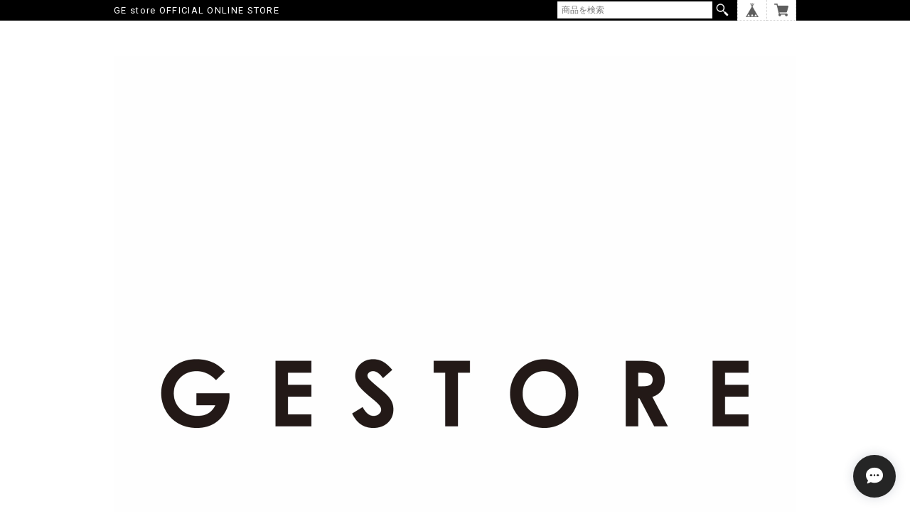

--- FILE ---
content_type: text/html; charset=UTF-8
request_url: https://www.gestore-fam.com/items/12692096/reviews?format=user&score=&page=1
body_size: 2016
content:
				<li class="review01__listChild">
			<figure class="review01__itemInfo">
				<a href="/items/30622930" class="review01__imgWrap">
					<img src="https://baseec-img-mng.akamaized.net/images/item/origin/a88e40e3f5e31641cf17424da127b003.jpg?imformat=generic&q=90&im=Resize,width=146,type=normal" alt="Goods♡セルフィーLEDライト USB式" class="review01__img">
				</a>
				<figcaption class="review01__item">
					<i class="review01__iconImg ico--bad"></i>
					<p class="review01__itemName">Goods♡セルフィーLEDライト USB式</p>
										<p class="review01__itemVariation">White</p>
										<time datetime="2022-09-14" class="review01__date">2022/09/14</time>
				</figcaption>
			</figure><!-- /.review01__itemInfo -->
						<p class="review01__comment">つかなかった</p>
								</li>
				<li class="review01__listChild">
			<figure class="review01__itemInfo">
				<a href="/items/29624203" class="review01__imgWrap">
					<img src="https://baseec-img-mng.akamaized.net/images/item/origin/36e97b07aad338b12e0aaddc23309657.jpg?imformat=generic&q=90&im=Resize,width=146,type=normal" alt="Goods♡防水ケース" class="review01__img">
				</a>
				<figcaption class="review01__item">
					<i class="review01__iconImg ico--normal"></i>
					<p class="review01__itemName">Goods♡防水ケース</p>
										<p class="review01__itemVariation">White</p>
										<time datetime="2022-09-14" class="review01__date">2022/09/14</time>
				</figcaption>
			</figure><!-- /.review01__itemInfo -->
								</li>
				<li class="review01__listChild">
			<figure class="review01__itemInfo">
				<a href="/items/31615548" class="review01__imgWrap">
					<img src="https://baseec-img-mng.akamaized.net/images/item/origin/9e8d078e517cafba4d6ee18764ddda13.jpg?imformat=generic&q=90&im=Resize,width=146,type=normal" alt="RTW♡バックストラップワンピース 4color" class="review01__img">
				</a>
				<figcaption class="review01__item">
					<i class="review01__iconImg ico--good"></i>
					<p class="review01__itemName">RTW♡バックストラップワンピース 4color</p>
										<p class="review01__itemVariation">ブラック / M</p>
										<time datetime="2022-09-03" class="review01__date">2022/09/03</time>
				</figcaption>
			</figure><!-- /.review01__itemInfo -->
								</li>
				<li class="review01__listChild">
			<figure class="review01__itemInfo">
				<a href="/items/31434610" class="review01__imgWrap">
					<img src="https://baseec-img-mng.akamaized.net/images/item/origin/2aead061c34cd2eaf4b161497a011245.jpg?imformat=generic&q=90&im=Resize,width=146,type=normal" alt="Bikini♡スモックドシンプルビキニ　ブラック" class="review01__img">
				</a>
				<figcaption class="review01__item">
					<i class="review01__iconImg ico--good"></i>
					<p class="review01__itemName">Bikini♡スモックドシンプルビキニ　ブラック</p>
										<p class="review01__itemVariation">S</p>
										<time datetime="2022-08-08" class="review01__date">2022/08/08</time>
				</figcaption>
			</figure><!-- /.review01__itemInfo -->
								</li>
				<li class="review01__listChild">
			<figure class="review01__itemInfo">
				<a href="/items/59579531" class="review01__imgWrap">
					<img src="https://baseec-img-mng.akamaized.net/images/item/origin/b0ecc9e0481713a29f633cb628a8e244.jpg?imformat=generic&q=90&im=Resize,width=146,type=normal" alt="Bikini♡6colorスモックドフリルバンドゥビキニ" class="review01__img">
				</a>
				<figcaption class="review01__item">
					<i class="review01__iconImg ico--good"></i>
					<p class="review01__itemName">Bikini♡6colorスモックドフリルバンドゥビキニ</p>
										<p class="review01__itemVariation">Bordeaux S</p>
										<time datetime="2022-08-08" class="review01__date">2022/08/08</time>
				</figcaption>
			</figure><!-- /.review01__itemInfo -->
								</li>
				<li class="review01__listChild">
			<figure class="review01__itemInfo">
				<a href="/items/46479416" class="review01__imgWrap">
					<img src="https://baseec-img-mng.akamaized.net/images/item/origin/271763b500b8d9dc0e180ddfd5fa0bf3.jpg?imformat=generic&q=90&im=Resize,width=146,type=normal" alt="Pierce♡シンプルフープピアス 15mm" class="review01__img">
				</a>
				<figcaption class="review01__item">
					<i class="review01__iconImg ico--good"></i>
					<p class="review01__itemName">Pierce♡シンプルフープピアス 15mm</p>
										<p class="review01__itemVariation">Gold</p>
										<time datetime="2022-06-30" class="review01__date">2022/06/30</time>
				</figcaption>
			</figure><!-- /.review01__itemInfo -->
								</li>
				<li class="review01__listChild">
			<figure class="review01__itemInfo">
				<a href="/items/8904171" class="review01__imgWrap">
					<img src="/i/testpro1.png" alt="Eyewear♡バタフライ01 レオパード" class="review01__img">
				</a>
				<figcaption class="review01__item">
					<i class="review01__iconImg ico--good"></i>
					<p class="review01__itemName">Eyewear♡バタフライ01 レオパード</p>
										<time datetime="2022-05-24" class="review01__date">2022/05/24</time>
				</figcaption>
			</figure><!-- /.review01__itemInfo -->
								</li>
				<li class="review01__listChild">
			<figure class="review01__itemInfo">
				<a href="/items/59711993" class="review01__imgWrap">
					<img src="https://baseec-img-mng.akamaized.net/images/item/origin/85f95b1e50d84eec22bdeabc31166ec2.jpg?imformat=generic&q=90&im=Resize,width=146,type=normal" alt="Bikini♡3colorバックレスストラップビキニ" class="review01__img">
				</a>
				<figcaption class="review01__item">
					<i class="review01__iconImg ico--good"></i>
					<p class="review01__itemName">Bikini♡3colorバックレスストラップビキニ</p>
										<p class="review01__itemVariation">Bordeaux S</p>
										<time datetime="2022-05-23" class="review01__date">2022/05/23</time>
				</figcaption>
			</figure><!-- /.review01__itemInfo -->
								</li>
				<li class="review01__listChild">
			<figure class="review01__itemInfo">
				<a href="/items/9944463" class="review01__imgWrap">
					<img src="https://baseec-img-mng.akamaized.net/images/item/origin/7af16ad41ca3679eb65485b5695b950e.jpg?imformat=generic&q=90&im=Resize,width=146,type=normal" alt="Lingerie♡シールパッド (2color)" class="review01__img">
				</a>
				<figcaption class="review01__item">
					<i class="review01__iconImg ico--normal"></i>
					<p class="review01__itemName">Lingerie♡シールパッド (2color)</p>
										<p class="review01__itemVariation">Black</p>
										<time datetime="2022-05-23" class="review01__date">2022/05/23</time>
				</figcaption>
			</figure><!-- /.review01__itemInfo -->
								</li>
				<li class="review01__listChild">
			<figure class="review01__itemInfo">
				<a href="/items/50362524" class="review01__imgWrap">
					<img src="https://baseec-img-mng.akamaized.net/images/item/origin/fda9c40bc4eeacc6287066e46beaa74c.jpg?imformat=generic&q=90&im=Resize,width=146,type=normal" alt="Pierce♡ボールピアス" class="review01__img">
				</a>
				<figcaption class="review01__item">
					<i class="review01__iconImg ico--good"></i>
					<p class="review01__itemName">Pierce♡ボールピアス</p>
										<p class="review01__itemVariation">Silver</p>
										<time datetime="2022-04-16" class="review01__date">2022/04/16</time>
				</figcaption>
			</figure><!-- /.review01__itemInfo -->
								</li>
				<li class="review01__listChild">
			<figure class="review01__itemInfo">
				<a href="/items/32523805" class="review01__imgWrap">
					<img src="https://baseec-img-mng.akamaized.net/images/item/origin/be43b82720147eb745e96b686cf30ca0.jpg?imformat=generic&q=90&im=Resize,width=146,type=normal" alt="Bag♡プリーツエコバッグS 5colors" class="review01__img">
				</a>
				<figcaption class="review01__item">
					<i class="review01__iconImg ico--good"></i>
					<p class="review01__itemName">Bag♡プリーツエコバッグS 5colors</p>
										<p class="review01__itemVariation">【Small】Black</p>
										<time datetime="2022-03-31" class="review01__date">2022/03/31</time>
				</figcaption>
			</figure><!-- /.review01__itemInfo -->
						<p class="review01__comment">普段使いもできてシワも気にならないデザインだから、使い回しやすい！</p>
								</li>
				<li class="review01__listChild">
			<figure class="review01__itemInfo">
				<a href="/items/31434610" class="review01__imgWrap">
					<img src="https://baseec-img-mng.akamaized.net/images/item/origin/2aead061c34cd2eaf4b161497a011245.jpg?imformat=generic&q=90&im=Resize,width=146,type=normal" alt="Bikini♡スモックドシンプルビキニ　ブラック" class="review01__img">
				</a>
				<figcaption class="review01__item">
					<i class="review01__iconImg ico--good"></i>
					<p class="review01__itemName">Bikini♡スモックドシンプルビキニ　ブラック</p>
										<p class="review01__itemVariation">M</p>
										<time datetime="2022-03-31" class="review01__date">2022/03/31</time>
				</figcaption>
			</figure><!-- /.review01__itemInfo -->
						<p class="review01__comment">シンプルで可愛い！　</p>
								</li>
				<li class="review01__listChild">
			<figure class="review01__itemInfo">
				<a href="/items/17822444" class="review01__imgWrap">
					<img src="https://baseec-img-mng.akamaized.net/images/item/origin/72c8c8fa7229973331b2fc0066db1898.jpg?imformat=generic&q=90&im=Resize,width=146,type=normal" alt="RTW♡リゾートロングドレス(4color)" class="review01__img">
				</a>
				<figcaption class="review01__item">
					<i class="review01__iconImg ico--bad"></i>
					<p class="review01__itemName">RTW♡リゾートロングドレス(4color)</p>
										<p class="review01__itemVariation">ピンクベージュ</p>
										<time datetime="2022-03-26" class="review01__date">2022/03/26</time>
				</figcaption>
			</figure><!-- /.review01__itemInfo -->
						<p class="review01__comment">同じ商品を追加で購入したら違う色味の物がきた！どうゆうこと？折角お揃いできたかったのに残念です！最悪！</p>
								</li>
				<li class="review01__listChild">
			<figure class="review01__itemInfo">
				<a href="/items/17822444" class="review01__imgWrap">
					<img src="https://baseec-img-mng.akamaized.net/images/item/origin/72c8c8fa7229973331b2fc0066db1898.jpg?imformat=generic&q=90&im=Resize,width=146,type=normal" alt="RTW♡リゾートロングドレス(4color)" class="review01__img">
				</a>
				<figcaption class="review01__item">
					<i class="review01__iconImg ico--good"></i>
					<p class="review01__itemName">RTW♡リゾートロングドレス(4color)</p>
										<p class="review01__itemVariation">ピンクベージュ</p>
										<time datetime="2022-03-21" class="review01__date">2022/03/21</time>
				</figcaption>
			</figure><!-- /.review01__itemInfo -->
						<p class="review01__comment">ピンクベージュとゆうよりサーモンピンクに近くて色味は少し違うかったけど可愛いのでお友達とお揃いで着ようと思いもう一着追加で購入！形はめちゃかわいいタイプすぎます！</p>
								</li>
				<li class="review01__listChild">
			<figure class="review01__itemInfo">
				<a href="/items/9993207" class="review01__imgWrap">
					<img src="https://baseec-img-mng.akamaized.net/images/item/origin/eb2962a1c1a4d44e575f24688df1d786.jpg?imformat=generic&q=90&im=Resize,width=146,type=normal" alt="Bikini♡フロントツイストモチーフビキニ  ホワイト GSB18S025WHT" class="review01__img">
				</a>
				<figcaption class="review01__item">
					<i class="review01__iconImg ico--good"></i>
					<p class="review01__itemName">Bikini♡フロントツイストモチーフビキニ  ホワイト GSB18S025WHT</p>
										<p class="review01__itemVariation">S</p>
										<time datetime="2022-03-16" class="review01__date">2022/03/16</time>
				</figcaption>
			</figure><!-- /.review01__itemInfo -->
								</li>
				<li class="review01__listChild">
			<figure class="review01__itemInfo">
				<a href="/items/30158975" class="review01__imgWrap">
					<img src="https://baseec-img-mng.akamaized.net/images/item/origin/99cbd3d84dba2ab419c3d896974f3696.jpg?imformat=generic&q=90&im=Resize,width=146,type=normal" alt="Monokini♡フロントタイモノキ二 ベージュモチーフ" class="review01__img">
				</a>
				<figcaption class="review01__item">
					<i class="review01__iconImg ico--normal"></i>
					<p class="review01__itemName">Monokini♡フロントタイモノキ二 ベージュモチーフ</p>
										<p class="review01__itemVariation">S</p>
										<time datetime="2022-02-26" class="review01__date">2022/02/26</time>
				</figcaption>
			</figure><!-- /.review01__itemInfo -->
						<p class="review01__comment">デザインに一目惚れして購入したのですがSサイズでも緩くてブカブカ。
胸のところは縛ってきつくできるんですが、お腹から下が緩すぎて着られそうにないです。とても残念
せっかく気に入って買ったのでサイズ詰めして着ようかと思ってます。
日本人にはxsかxxsでいいかと思います。
ちなみにビキニラインもなかなかハイレグです</p>
								</li>
				<li class="review01__listChild">
			<figure class="review01__itemInfo">
				<a href="/items/14218344" class="review01__imgWrap">
					<img src="https://baseec-img-mng.akamaized.net/images/item/origin/041817ee3f21c94d6b3fdadedea8b615.jpg?imformat=generic&q=90&im=Resize,width=146,type=normal" alt="Bikini♡バッククロスシンプルビキニ カーキ" class="review01__img">
				</a>
				<figcaption class="review01__item">
					<i class="review01__iconImg ico--good"></i>
					<p class="review01__itemName">Bikini♡バッククロスシンプルビキニ カーキ</p>
										<p class="review01__itemVariation">M</p>
										<time datetime="2022-02-16" class="review01__date">2022/02/16</time>
				</figcaption>
			</figure><!-- /.review01__itemInfo -->
								</li>
				<li class="review01__listChild">
			<figure class="review01__itemInfo">
				<a href="/items/11565983" class="review01__imgWrap">
					<img src="https://baseec-img-mng.akamaized.net/images/item/origin/535ac5f9331b66c9da74b6f31383e6dc.jpg?imformat=generic&q=90&im=Resize,width=146,type=normal" alt="Bikini♡レースアップバンドゥビキニ パープル GSB18S109PPL" class="review01__img">
				</a>
				<figcaption class="review01__item">
					<i class="review01__iconImg ico--good"></i>
					<p class="review01__itemName">Bikini♡レースアップバンドゥビキニ パープル GSB18S109PPL</p>
										<p class="review01__itemVariation">S</p>
										<time datetime="2022-02-15" class="review01__date">2022/02/15</time>
				</figcaption>
			</figure><!-- /.review01__itemInfo -->
								</li>
				<li class="review01__listChild">
			<figure class="review01__itemInfo">
				<a href="/items/50362524" class="review01__imgWrap">
					<img src="https://baseec-img-mng.akamaized.net/images/item/origin/fda9c40bc4eeacc6287066e46beaa74c.jpg?imformat=generic&q=90&im=Resize,width=146,type=normal" alt="Pierce♡ボールピアス" class="review01__img">
				</a>
				<figcaption class="review01__item">
					<i class="review01__iconImg ico--bad"></i>
					<p class="review01__itemName">Pierce♡ボールピアス</p>
										<p class="review01__itemVariation">Gold</p>
										<time datetime="2022-02-11" class="review01__date">2022/02/11</time>
				</figcaption>
			</figure><!-- /.review01__itemInfo -->
						<p class="review01__comment">2回注文して2回とも不良品が届きました</p>
								</li>
				<li class="review01__listChild">
			<figure class="review01__itemInfo">
				<a href="/items/6309185" class="review01__imgWrap">
					<img src="https://baseec-img-mng.akamaized.net/images/item/origin/e4717f49978ca6b70cdd6d2a3ed0bd13.jpg?imformat=generic&q=90&im=Resize,width=146,type=normal" alt="Bikini♡ブラックシンプルビキニ GSB18S055BLK" class="review01__img">
				</a>
				<figcaption class="review01__item">
					<i class="review01__iconImg ico--good"></i>
					<p class="review01__itemName">Bikini♡ブラックシンプルビキニ GSB18S055BLK</p>
										<p class="review01__itemVariation">S</p>
										<time datetime="2022-01-20" class="review01__date">2022/01/20</time>
				</figcaption>
			</figure><!-- /.review01__itemInfo -->
								</li>
		